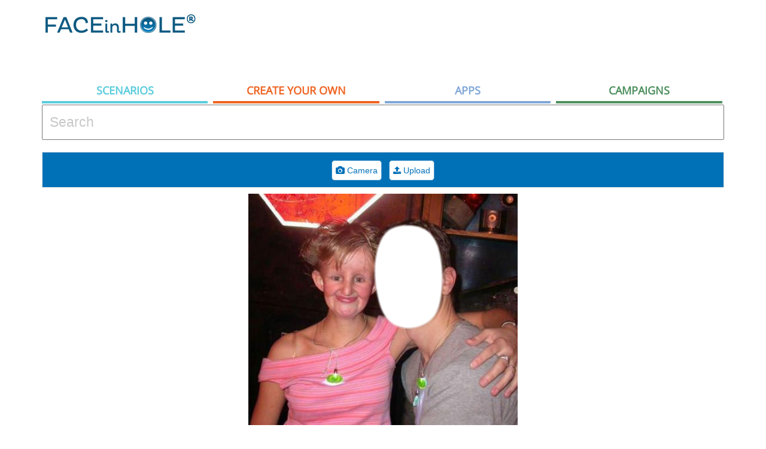

--- FILE ---
content_type: text/html; charset=utf-8
request_url: https://www.google.com/recaptcha/api2/aframe
body_size: 266
content:
<!DOCTYPE HTML><html><head><meta http-equiv="content-type" content="text/html; charset=UTF-8"></head><body><script nonce="sLdvHcLWIHhInB-ArYRArw">/** Anti-fraud and anti-abuse applications only. See google.com/recaptcha */ try{var clients={'sodar':'https://pagead2.googlesyndication.com/pagead/sodar?'};window.addEventListener("message",function(a){try{if(a.source===window.parent){var b=JSON.parse(a.data);var c=clients[b['id']];if(c){var d=document.createElement('img');d.src=c+b['params']+'&rc='+(localStorage.getItem("rc::a")?sessionStorage.getItem("rc::b"):"");window.document.body.appendChild(d);sessionStorage.setItem("rc::e",parseInt(sessionStorage.getItem("rc::e")||0)+1);localStorage.setItem("rc::h",'1763842375647');}}}catch(b){}});window.parent.postMessage("_grecaptcha_ready", "*");}catch(b){}</script></body></html>

--- FILE ---
content_type: text/css
request_url: https://www.faceinhole.com/fih.css?v=7%3E
body_size: 15061
content:
/* cyrillic-ext */
@font-face {
    font-family: 'Impact';
    font-style: normal;
    font-weight: 400;
    src: url(https://fonts.gstatic.com/l/font?kit=jKpcPsQbrDCugNhqWTZhwn-_kf6ByYO6CLYdB4HQE-Y&skey=5128cd07406988e&v=v8) format('woff2');
    unicode-range: U+0460-052F, U+20B4, U+2DE0-2DFF, U+A640-A69F;
}
/* latin */
@font-face {
    font-family: 'Impact';
    font-style: normal;
    font-weight: 400;
    src: url(https://fonts.gstatic.com/l/font?kit=D1z99sQ5CjJMoSRGtcOLZuvvDin1pK8aKteLpeZ5c0A&skey=5128cd07406988e&v=v8) format('woff2');
    unicode-range: U+0000-00FF, U+0131, U+0152-0153, U+02C6, U+02DA, U+02DC, U+2000-206F, U+2074, U+20AC, U+2212, U+2215, U+E0FF, U+EFFD, U+F000;
}
/* cyrillic-ext */
@font-face {
    font-family: 'Open Sans';
    font-style: normal;
    font-weight: 400;
    src: local('Open Sans'), local('OpenSans'), url(https://fonts.gstatic.com/s/opensans/v13/K88pR3goAWT7BTt32Z01m4X0hVgzZQUfRDuZrPvH3D8.woff2) format('woff2');
    unicode-range: U+0460-052F, U+20B4, U+2DE0-2DFF, U+A640-A69F;
}
/* cyrillic */
@font-face {
    font-family: 'Open Sans';
    font-style: normal;
    font-weight: 400;
    src: local('Open Sans'), local('OpenSans'), url(https://fonts.gstatic.com/s/opensans/v13/RjgO7rYTmqiVp7vzi-Q5UYX0hVgzZQUfRDuZrPvH3D8.woff2) format('woff2');
    unicode-range: U+0400-045F, U+0490-0491, U+04B0-04B1, U+2116;
}
/* greek-ext */
@font-face {
    font-family: 'Open Sans';
    font-style: normal;
    font-weight: 400;
    src: local('Open Sans'), local('OpenSans'), url(https://fonts.gstatic.com/s/opensans/v13/LWCjsQkB6EMdfHrEVqA1KYX0hVgzZQUfRDuZrPvH3D8.woff2) format('woff2');
    unicode-range: U+1F00-1FFF;
}
/* greek */
@font-face {
    font-family: 'Open Sans';
    font-style: normal;
    font-weight: 400;
    src: local('Open Sans'), local('OpenSans'), url(https://fonts.gstatic.com/s/opensans/v13/xozscpT2726on7jbcb_pAoX0hVgzZQUfRDuZrPvH3D8.woff2) format('woff2');
    unicode-range: U+0370-03FF;
}
/* vietnamese */
@font-face {
    font-family: 'Open Sans';
    font-style: normal;
    font-weight: 400;
    src: local('Open Sans'), local('OpenSans'), url(https://fonts.gstatic.com/s/opensans/v13/59ZRklaO5bWGqF5A9baEEYX0hVgzZQUfRDuZrPvH3D8.woff2) format('woff2');
    unicode-range: U+0102-0103, U+1EA0-1EF9, U+20AB;
}
/* latin-ext */
@font-face {
    font-family: 'Open Sans';
    font-style: normal;
    font-weight: 400;
    src: local('Open Sans'), local('OpenSans'), url(https://fonts.gstatic.com/s/opensans/v13/u-WUoqrET9fUeobQW7jkRYX0hVgzZQUfRDuZrPvH3D8.woff2) format('woff2');
    unicode-range: U+0100-024F, U+1E00-1EFF, U+20A0-20AB, U+20AD-20CF, U+2C60-2C7F, U+A720-A7FF;
}
/* latin */
@font-face {
    font-family: 'Open Sans';
    font-style: normal;
    font-weight: 400;
    src: local('Open Sans'), local('OpenSans'), url(https://fonts.gstatic.com/s/opensans/v13/cJZKeOuBrn4kERxqtaUH3ZBw1xU1rKptJj_0jans920.woff2) format('woff2');
    unicode-range: U+0000-00FF, U+0131, U+0152-0153, U+02C6, U+02DA, U+02DC, U+2000-206F, U+2074, U+20AC, U+2212, U+2215, U+E0FF, U+EFFD, U+F000;
}






.ui-autocomplete{
border-top:0px;
border-bottom:solid 1px #cccccc;
border-left:solid 1px #cccccc;
border-right:solid 1px #cccccc;
}



.ui-menu .ui-menu-item {
	margin:0;
	padding: 10px;
	zoom: 1;
	float: left;
	clear: left;
	width: 100%;
    border-bottom:solid 1px #fafafa;
}
.ui-state-hover,.ui-widget-content .ui-state-hover, .ui-widget-header,.ui-state-hover, .ui-state-focus   {
    border:solid 1px #d3d3d3;
}
.ui-widget-content .ui-state-focus, .ui-widget-header .ui-state-focus {
    background: #f5fafd;
    padding:10px;
      border-top:0px;
    border-left:0px;
     border-right:0px;



}

.nopadding {
   padding: 0 !important;
   margin: 0 !important;
}

}
 .combobox{
   min-width:200px;
   margin:5px;
   }

*:focus {outline:0px none transparent;}


.container{
    min-width: 900px; !important;
}

#navigation_container{
width:100%;
}
.nav_tab{
width:24.33%;
display:inline-block;
margin-right:0.8%;
}

div.nav_tab:last-child {
  margin-right:0%;
}

.navigation{

	font-family:"Open Sans","Helvetica Neue",helvetica,sans-serif;
	font-size: 18px;
    white-space: nowrap;
	text-decoration:none;
	text-transform: uppercase;
	text-align:center;
padding:5px;
	margin-bottom:5px;
	font-weight:bold;
    /*
    -moz-box-sizing:    border-box;
    -webkit-box-sizing: border-box;
    box-sizing:        border-box;
    */
cursor:pointer;
	}

.tab_cat{
border-bottom:solid 4px #5accdb;
color: #5accdb;
    border-top:solid 4px transparent;
}

.tab_cat_sel{
background-color:#5accdb;
border-bottom:solid 4px #5accdb;
border-top:solid 4px #5accdb;
color:#FFF;
}

.tab_videos{
border-bottom:solid 4px #865fa7;
color: #865fa7;
}

.tab_videos_sel{
    border-bottom:solid 4px #865fa7;
    border-top:solid 4px #865fa7;
background-color:#865fa7;
color:#FFF;
}

.tab_createyourown{
border-bottom:solid 4px #ef6423;
color: #ef6423;
}

.tab_createyourown_sel{
    border-bottom:solid 4px #ef6423;
    border-top:solid 4px #ef6423;
background-color:#ef6423;
color:#FFF;
}

.tab_apps{
border-bottom:solid 4px #80a7d8;
color: #80a7d8;
}

.tab_apps_sel{
    border-bottom:solid 4px #80a7d8;
    border-top:solid 4px #80a7d8;
background-color:#80a7d8;
color:#FFF;
}

.tab_campaigns{
border-bottom:solid 4px #50915f;
color: #50915f;
}

.tab_campaigns_sel{
    border-bottom:solid 4px #50915f;
    border-top:solid 4px #50915f;
background-color:#50915f;
color:#FFF;
}

.tab_nsfw{
border-bottom:solid 4px #915050;
color: #915050;
}

.tab_nsfw_sel{
    border-bottom:solid 4px #915050;
    border-top:solid 4px #915050;
background-color:#915050;
color: #FFF;
}


.categoryOption_sel{
    padding: 5px;
    background-color:#e6f7fa;
    color: #006666;
    font-weight: 700;
    margin-bottom:2px;
}

.categoryOption{
    padding: 5px;
    background-color:#fafafa;
    color: #666666;
    margin-bottom:2px;
}

.categoryOption:hover{
    background-color:#e6f7fa;
    color:#006666;
    cursor:pointer;
}

.comboboxFilter{
    width:150px !important;
}

.labelFilter{
    padding:6px !important;
    padding-left:30px !important;
    color: #666666;
    font-weight: normal !important;
}

.footerInside {
    padding-right: 15px;
    padding-left: 15px;
    margin-right: auto;
    margin-left: auto;
    min-width: 870px; !important;
}

.skyscrapper{
    display:none;
    width:300px;height:600px;position:fixed;right:30px;top:20px;
}

@media (min-width: 768px) {
    .footerInside {
        width: 720px;
    }

}
@media (min-width: 992px) {
    .footerInside {
        width: 940px;
    }
}
@media (min-width: 1200px) {
    .footerInside {
        width: 1140px;
    }

}

@media (min-width: 1830px) {
    .skyscrapper{
        display:block !important;
    }

}

.noselect {
    -webkit-touch-callout: none; /* iOS Safari */
    -webkit-user-select: none;   /* Chrome/Safari/Opera */
    -khtml-user-select: none;    /* Konqueror */
    -moz-user-select: none;      /* Firefox */
    -ms-user-select: none;       /* Internet Explorer/Edge */
    user-select: none;           /* Non-prefixed version, currently
                                  not supported by any browser */
}

.loaderFS {
    display: none;
    position: fixed;
    top: 0;
    left: 0;
    width: 100%;
    height: 100%;
    text-align: center;
    opacity: .8;
    background-color: #FFFFFF;
    vertical-align: middle;
    line-height: 200px;
    z-index:99999;
}












/*    input[type="file"] {
    display: none;
    }
    .custom-file-upload {
        display: block;
    border: 1px solid #ccc;
    display: inline-block;
    padding: 6px 12px;
    cursor: pointer;
        width:90%;
    }

    .custom-file-upload:hover {
       background-color: blue;
    }
    */
.file-wrapper-scontainerOld{
    display:none;
}
.file-wrapper-scontainer {
    width: 100%;
    display: table;
    table-layout: fixed;
    position:relative;

}
.file-wrapper-container {

    display: table-cell;
    position:relative;
    padding-right:10px;
    vertical-align: bottom;
}

.file-wrapper-container:last-of-type {
    padding-right:0px;
}

.file-wrapper {

    display: inline-block;
    position: relative;
    width:100%;
    text-align: center;
    padding:10px;


}

.file-wrapper > div {
    width:100%;display:inline-block;
    cursor:default;
}
/*
.file-wrapper:hover{
    background-color: #f2f9ff;
    color:#5e9edb;
}

*/
.BtnInactive{
    opacity:0.5;
}

.undoBtnContainer{
    position:absolute;
    top:-10px;
}
.undoBtn{
    opacity:0.5;
    color:#CCCCCC;
    padding:6px;
    text-decoration: none;
    border:solid 1px transparent;
    display: inline-block;

}

.BrushToolsButton{
    padding:6px 10px 6px 10px;
    display: inline-block;
    font-size: 12px;
    margin-right:5px;
    color:#666666;

    text-decoration: none;
    border:solid 1px #d3d3d3;
    -moz-border-radius: 5px;
    border-radius: 5px;
    background: #fdfdfd;

    background: #eeeeee; /* Old browsers */
    background: -moz-linear-gradient(top,  #eeeeee 49%, #e9e9e9 49%, #e9e9e9 100%); /* FF3.6-15 */
    background: -webkit-linear-gradient(top,  #eeeeee 49%,#e9e9e9 49%,#e9e9e9 100%); /* Chrome10-25,Safari5.1-6 */
    background: linear-gradient(to bottom,  #eeeeee 49%,#e9e9e9 49%,#e9e9e9 100%); /* W3C, IE10+, FF16+, Chrome26+, Opera12+, Safari7+ */
    filter: progid:DXImageTransform.Microsoft.gradient( startColorstr='#eeeeee', endColorstr='#e9e9e9',GradientType=0 ); /* IE6-9 */
    text-decoration: none;

    border:solid 1px #fafafa;
    -moz-border-radius: 5px;
    cursor:default;
}


.BrushToolsNextButton{
    background: #ef6422 !important;
    color:#FFFFFF;
    border:solid 1px #1a5fd2;
    -moz-border-radius: 5px;
    border-radius: 5px;
    cursor: pointer;
}

.BrushToolsFinishButton{
    opacity:1 !important;
    background: #ef6422 !important;
    color:#FFFFFF;
    border:solid 1px #1a5fd2;
    -moz-border-radius: 5px;
    border-radius: 5px;
    cursor: pointer;
    font-size: 14px;
}

.BrushToolsFinishButton:hover{
    background: #ef4c00 !important;
    color:#FFFFFF !important;
border:solid 1px #d3d3d3;

}

.BrushToolsButton:last-of-type {
    margin-right:0px;
}


.BrushToolsButtonInactive{
    opacity:0.1;

}
.BrushToolsButtonActive{
    cursor: pointer;
}
.BrushToolsButtonActive:hover{

    /*box-shadow: 0px 0px 3px 0px rgba(0, 0, 0, 0.3);*/
    text-decoration: none;
    border:solid 1px #d3d3d3;
    -moz-border-radius: 5px;
    border-radius: 5px;
    background: #fdfdfd;



}
.undoBtnActive{
    opacity:1;
    color:#0070b9 !important;

    text-decoration: none;
    border:solid 1px #4295c9;
    -moz-border-radius: 5px;
    border-radius: 5px;
    background: #FFFFFF;

}

.undoBtnSelected{
    box-sizing: border-box;
    -moz-box-sizing: border-box;
    -webkit-box-sizing: border-box;
    opacity:0.2 !important;
    color:#0070b9 !important;
    text-decoration: none;
    border:solid 1px #FFF;
    -moz-border-radius: 5px;
    border-radius: 5px;
    background: #FFFFFF;
    cursor: default;
}

.undoBtnActive:hover{
    color:#0070b9 !important;

    text-decoration: none;
    border:solid 1px #d3d3d3;
    -moz-border-radius: 5px;
    border-radius: 5px;
    background: #f5f5f5;
    cursor: pointer;


}


.file-wrapper #inputFileToLoad {
    cursor: pointer;
    left: 0;
    top: 0;
    position: absolute;
    font-size: 330px;
    height:200px;

    filter: alpha(opacity=1);
    -moz-opacity: 0.001;
    opacity: 0.001;
    outline:0;
}


@keyframes spin {
    0% { transform: scale(1.4);opacity:0.7 }
    50% { transform: scale(2);opacity:0 }
    100% { transform: scale(2);opacity:0 }

}
.circleAnim {

    border-radius: 50%;
    width: 100%;
    height: 100%;
    border:2px;
    border-color:#1b9dec;
    border-style:dashed;
    background-color:transparent;
    animation-name: spin;
    animation-duration: 4s;
    animation-iteration-count: infinite;
    animation-timing-function: linear;

}

.FBShareLeg{
    display: none;
    padding:80px;
   font-family:Open Sans,Helvetica Neue,helvetica,sans-serif;font-size:28px;
    transform: scale(0);
}
.animateFB {
    transform: scale(1);
    transition: transform 250ms ease-in-out;
}
.btn-social{position:relative;padding-left:44px;text-align:left;white-space:nowrap;overflow:hidden;text-overflow:ellipsis}.btn-social>:first-child{position:absolute;left:0;top:0;bottom:0;width:32px;line-height:34px;font-size:1.6em;text-align:center;border-right:1px solid rgba(0,0,0,0.2)}
.btn-social.btn-lg{padding-left:61px}.btn-social.btn-lg>:first-child{line-height:45px;width:45px;font-size:1.8em}
.btn-social.btn-sm{padding-left:38px}.btn-social.btn-sm>:first-child{line-height:28px;width:28px;font-size:1.4em}
.btn-social.btn-xs{padding-left:30px}.btn-social.btn-xs>:first-child{line-height:20px;width:20px;font-size:1.2em}
.btn-social-icon{position:relative;padding-left:44px;text-align:left;white-space:nowrap;overflow:hidden;text-overflow:ellipsis;height:34px;width:34px;padding:0}.btn-social-icon>:first-child{position:absolute;left:0;top:0;bottom:0;width:32px;line-height:34px;font-size:1.6em;text-align:center;border-right:1px solid rgba(0,0,0,0.2)}
.btn-social-icon.btn-lg{padding-left:61px}.btn-social-icon.btn-lg>:first-child{line-height:45px;width:45px;font-size:1.8em}
.btn-social-icon.btn-sm{padding-left:38px}.btn-social-icon.btn-sm>:first-child{line-height:28px;width:28px;font-size:1.4em}
.btn-social-icon.btn-xs{padding-left:30px}.btn-social-icon.btn-xs>:first-child{line-height:20px;width:20px;font-size:1.2em}
.btn-social-icon>:first-child{border:none;text-align:center;width:100% !important}
.btn-social-icon.btn-lg{height:45px;width:45px;padding-left:0;padding-right:0}
.btn-social-icon.btn-sm{height:30px;width:30px;padding-left:0;padding-right:0}
.btn-social-icon.btn-xs{height:22px;width:22px;padding-left:0;padding-right:0}

.countrySelect:hover{
    cursor: pointer;
    color: #0000cc;
    text-decoration: underline;
}



::-webkit-input-placeholder { /* WebKit, Blink, Edge */
    color:    #c8c8c8;
}
:-moz-placeholder { /* Mozilla Firefox 4 to 18 */
    color:    #c8c8c8;
    opacity:  1;
}
::-moz-placeholder { /* Mozilla Firefox 19+ */
    color:    #c8c8c8;
    opacity:  1;
}
:-ms-input-placeholder { /* Internet Explorer 10-11 */
    color:    #c8c8c8;
}
#NextPage{
    background-color:#fafafa;padding:5px;border:solid 1px #e6e6e6;margin-top:20px;margin-bottom:10px;text-align:center;cursor:pointer;
}
#NextPage:hover{
    background-color:#e5f3ff;
}